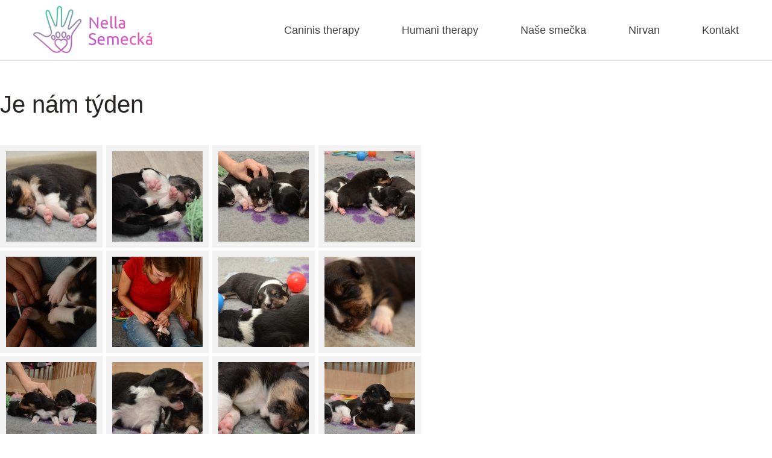

--- FILE ---
content_type: text/html; charset=UTF-8
request_url: https://www.nellasemecka.cz/gallery/je-nam-tyden/
body_size: 7796
content:
<!DOCTYPE HTML PUBLIC "-//W3C//DTD HTML 4.01">
<html>
  <head>
    <meta http-equiv="content-type" content="text/html; charset=utf-8">
    <meta http-equiv="X-UA-Compatible" content="IE=edge">
    <meta name="Description" content="Pomáhám lidem, psům, koním i dalším zvířatům ulevit od bolesti, zlepšit pohyb a podpořit prevenci – zejména u zvířecích sportovců – tak, aby mohli žít plnohodnotný a kvalitní život.  Věřím, že každý klient je jedinečný. Ve své práci propojuji manuální terapie, práci s energiemi a citlivý individuální přístup. Cílem je, aby každý klient – člověk i zvíře – odcházel s úlevou, větším komfortem a skutečným, funkčním zlepšením pohybu.">

    <meta property="og:type"   content="website" /> 
    <meta property="og:image" content="https://www.nellasemecka.cz/wp-content/themes/nellasemecka/images/logo-facebook.png" />

    <meta name="viewport" content="width=device-width">

    <link href='http://fonts.googleapis.com/css?family=Ubuntu:400,300,700,400italic&subset=latin,latin-ext' rel='stylesheet' type='text/css'>
    <link href="https://www.nellasemecka.cz/wp-content/themes/nellasemecka/style.css" rel="stylesheet" type="text/css" />

    <link href='https://www.nellasemecka.cz/wp-content/themes/nellasemecka/scripts/meanmenu/meanmenu.css' rel='stylesheet' type='text/css'>

    <script src="https://www.nellasemecka.cz/wp-content/themes/nellasemecka/scripts/jquery-1-7-2-min.js" type="text/javascript"></script>
    
    <script src="https://www.nellasemecka.cz/wp-content/themes/nellasemecka/scripts/meanmenu/jquery-meanmenu-min.js" type="text/javascript"></script>

    <script src="https://www.nellasemecka.cz/wp-content/themes/nellasemecka/scripts/nella-semecka.js" type="text/javascript"></script>
    
    <meta name='robots' content='max-image-preview:large' />
<link rel='dns-prefetch' href='//s.w.org' />
		<!-- This site uses the Google Analytics by ExactMetrics plugin v7.10.0 - Using Analytics tracking - https://www.exactmetrics.com/ -->
		<!-- Note: ExactMetrics is not currently configured on this site. The site owner needs to authenticate with Google Analytics in the ExactMetrics settings panel. -->
					<!-- No UA code set -->
				<!-- / Google Analytics by ExactMetrics -->
		<script type="text/javascript">
window._wpemojiSettings = {"baseUrl":"https:\/\/s.w.org\/images\/core\/emoji\/13.1.0\/72x72\/","ext":".png","svgUrl":"https:\/\/s.w.org\/images\/core\/emoji\/13.1.0\/svg\/","svgExt":".svg","source":{"concatemoji":"https:\/\/www.nellasemecka.cz\/wp-includes\/js\/wp-emoji-release.min.js?ver=5.9.12"}};
/*! This file is auto-generated */
!function(e,a,t){var n,r,o,i=a.createElement("canvas"),p=i.getContext&&i.getContext("2d");function s(e,t){var a=String.fromCharCode;p.clearRect(0,0,i.width,i.height),p.fillText(a.apply(this,e),0,0);e=i.toDataURL();return p.clearRect(0,0,i.width,i.height),p.fillText(a.apply(this,t),0,0),e===i.toDataURL()}function c(e){var t=a.createElement("script");t.src=e,t.defer=t.type="text/javascript",a.getElementsByTagName("head")[0].appendChild(t)}for(o=Array("flag","emoji"),t.supports={everything:!0,everythingExceptFlag:!0},r=0;r<o.length;r++)t.supports[o[r]]=function(e){if(!p||!p.fillText)return!1;switch(p.textBaseline="top",p.font="600 32px Arial",e){case"flag":return s([127987,65039,8205,9895,65039],[127987,65039,8203,9895,65039])?!1:!s([55356,56826,55356,56819],[55356,56826,8203,55356,56819])&&!s([55356,57332,56128,56423,56128,56418,56128,56421,56128,56430,56128,56423,56128,56447],[55356,57332,8203,56128,56423,8203,56128,56418,8203,56128,56421,8203,56128,56430,8203,56128,56423,8203,56128,56447]);case"emoji":return!s([10084,65039,8205,55357,56613],[10084,65039,8203,55357,56613])}return!1}(o[r]),t.supports.everything=t.supports.everything&&t.supports[o[r]],"flag"!==o[r]&&(t.supports.everythingExceptFlag=t.supports.everythingExceptFlag&&t.supports[o[r]]);t.supports.everythingExceptFlag=t.supports.everythingExceptFlag&&!t.supports.flag,t.DOMReady=!1,t.readyCallback=function(){t.DOMReady=!0},t.supports.everything||(n=function(){t.readyCallback()},a.addEventListener?(a.addEventListener("DOMContentLoaded",n,!1),e.addEventListener("load",n,!1)):(e.attachEvent("onload",n),a.attachEvent("onreadystatechange",function(){"complete"===a.readyState&&t.readyCallback()})),(n=t.source||{}).concatemoji?c(n.concatemoji):n.wpemoji&&n.twemoji&&(c(n.twemoji),c(n.wpemoji)))}(window,document,window._wpemojiSettings);
</script>
<style type="text/css">
img.wp-smiley,
img.emoji {
	display: inline !important;
	border: none !important;
	box-shadow: none !important;
	height: 1em !important;
	width: 1em !important;
	margin: 0 0.07em !important;
	vertical-align: -0.1em !important;
	background: none !important;
	padding: 0 !important;
}
</style>
	<link rel='stylesheet' id='wp-block-library-css'  href='https://www.nellasemecka.cz/wp-includes/css/dist/block-library/style.min.css?ver=5.9.12' type='text/css' media='all' />
<style id='global-styles-inline-css' type='text/css'>
body{--wp--preset--color--black: #000000;--wp--preset--color--cyan-bluish-gray: #abb8c3;--wp--preset--color--white: #ffffff;--wp--preset--color--pale-pink: #f78da7;--wp--preset--color--vivid-red: #cf2e2e;--wp--preset--color--luminous-vivid-orange: #ff6900;--wp--preset--color--luminous-vivid-amber: #fcb900;--wp--preset--color--light-green-cyan: #7bdcb5;--wp--preset--color--vivid-green-cyan: #00d084;--wp--preset--color--pale-cyan-blue: #8ed1fc;--wp--preset--color--vivid-cyan-blue: #0693e3;--wp--preset--color--vivid-purple: #9b51e0;--wp--preset--gradient--vivid-cyan-blue-to-vivid-purple: linear-gradient(135deg,rgba(6,147,227,1) 0%,rgb(155,81,224) 100%);--wp--preset--gradient--light-green-cyan-to-vivid-green-cyan: linear-gradient(135deg,rgb(122,220,180) 0%,rgb(0,208,130) 100%);--wp--preset--gradient--luminous-vivid-amber-to-luminous-vivid-orange: linear-gradient(135deg,rgba(252,185,0,1) 0%,rgba(255,105,0,1) 100%);--wp--preset--gradient--luminous-vivid-orange-to-vivid-red: linear-gradient(135deg,rgba(255,105,0,1) 0%,rgb(207,46,46) 100%);--wp--preset--gradient--very-light-gray-to-cyan-bluish-gray: linear-gradient(135deg,rgb(238,238,238) 0%,rgb(169,184,195) 100%);--wp--preset--gradient--cool-to-warm-spectrum: linear-gradient(135deg,rgb(74,234,220) 0%,rgb(151,120,209) 20%,rgb(207,42,186) 40%,rgb(238,44,130) 60%,rgb(251,105,98) 80%,rgb(254,248,76) 100%);--wp--preset--gradient--blush-light-purple: linear-gradient(135deg,rgb(255,206,236) 0%,rgb(152,150,240) 100%);--wp--preset--gradient--blush-bordeaux: linear-gradient(135deg,rgb(254,205,165) 0%,rgb(254,45,45) 50%,rgb(107,0,62) 100%);--wp--preset--gradient--luminous-dusk: linear-gradient(135deg,rgb(255,203,112) 0%,rgb(199,81,192) 50%,rgb(65,88,208) 100%);--wp--preset--gradient--pale-ocean: linear-gradient(135deg,rgb(255,245,203) 0%,rgb(182,227,212) 50%,rgb(51,167,181) 100%);--wp--preset--gradient--electric-grass: linear-gradient(135deg,rgb(202,248,128) 0%,rgb(113,206,126) 100%);--wp--preset--gradient--midnight: linear-gradient(135deg,rgb(2,3,129) 0%,rgb(40,116,252) 100%);--wp--preset--duotone--dark-grayscale: url('#wp-duotone-dark-grayscale');--wp--preset--duotone--grayscale: url('#wp-duotone-grayscale');--wp--preset--duotone--purple-yellow: url('#wp-duotone-purple-yellow');--wp--preset--duotone--blue-red: url('#wp-duotone-blue-red');--wp--preset--duotone--midnight: url('#wp-duotone-midnight');--wp--preset--duotone--magenta-yellow: url('#wp-duotone-magenta-yellow');--wp--preset--duotone--purple-green: url('#wp-duotone-purple-green');--wp--preset--duotone--blue-orange: url('#wp-duotone-blue-orange');--wp--preset--font-size--small: 13px;--wp--preset--font-size--medium: 20px;--wp--preset--font-size--large: 36px;--wp--preset--font-size--x-large: 42px;}.has-black-color{color: var(--wp--preset--color--black) !important;}.has-cyan-bluish-gray-color{color: var(--wp--preset--color--cyan-bluish-gray) !important;}.has-white-color{color: var(--wp--preset--color--white) !important;}.has-pale-pink-color{color: var(--wp--preset--color--pale-pink) !important;}.has-vivid-red-color{color: var(--wp--preset--color--vivid-red) !important;}.has-luminous-vivid-orange-color{color: var(--wp--preset--color--luminous-vivid-orange) !important;}.has-luminous-vivid-amber-color{color: var(--wp--preset--color--luminous-vivid-amber) !important;}.has-light-green-cyan-color{color: var(--wp--preset--color--light-green-cyan) !important;}.has-vivid-green-cyan-color{color: var(--wp--preset--color--vivid-green-cyan) !important;}.has-pale-cyan-blue-color{color: var(--wp--preset--color--pale-cyan-blue) !important;}.has-vivid-cyan-blue-color{color: var(--wp--preset--color--vivid-cyan-blue) !important;}.has-vivid-purple-color{color: var(--wp--preset--color--vivid-purple) !important;}.has-black-background-color{background-color: var(--wp--preset--color--black) !important;}.has-cyan-bluish-gray-background-color{background-color: var(--wp--preset--color--cyan-bluish-gray) !important;}.has-white-background-color{background-color: var(--wp--preset--color--white) !important;}.has-pale-pink-background-color{background-color: var(--wp--preset--color--pale-pink) !important;}.has-vivid-red-background-color{background-color: var(--wp--preset--color--vivid-red) !important;}.has-luminous-vivid-orange-background-color{background-color: var(--wp--preset--color--luminous-vivid-orange) !important;}.has-luminous-vivid-amber-background-color{background-color: var(--wp--preset--color--luminous-vivid-amber) !important;}.has-light-green-cyan-background-color{background-color: var(--wp--preset--color--light-green-cyan) !important;}.has-vivid-green-cyan-background-color{background-color: var(--wp--preset--color--vivid-green-cyan) !important;}.has-pale-cyan-blue-background-color{background-color: var(--wp--preset--color--pale-cyan-blue) !important;}.has-vivid-cyan-blue-background-color{background-color: var(--wp--preset--color--vivid-cyan-blue) !important;}.has-vivid-purple-background-color{background-color: var(--wp--preset--color--vivid-purple) !important;}.has-black-border-color{border-color: var(--wp--preset--color--black) !important;}.has-cyan-bluish-gray-border-color{border-color: var(--wp--preset--color--cyan-bluish-gray) !important;}.has-white-border-color{border-color: var(--wp--preset--color--white) !important;}.has-pale-pink-border-color{border-color: var(--wp--preset--color--pale-pink) !important;}.has-vivid-red-border-color{border-color: var(--wp--preset--color--vivid-red) !important;}.has-luminous-vivid-orange-border-color{border-color: var(--wp--preset--color--luminous-vivid-orange) !important;}.has-luminous-vivid-amber-border-color{border-color: var(--wp--preset--color--luminous-vivid-amber) !important;}.has-light-green-cyan-border-color{border-color: var(--wp--preset--color--light-green-cyan) !important;}.has-vivid-green-cyan-border-color{border-color: var(--wp--preset--color--vivid-green-cyan) !important;}.has-pale-cyan-blue-border-color{border-color: var(--wp--preset--color--pale-cyan-blue) !important;}.has-vivid-cyan-blue-border-color{border-color: var(--wp--preset--color--vivid-cyan-blue) !important;}.has-vivid-purple-border-color{border-color: var(--wp--preset--color--vivid-purple) !important;}.has-vivid-cyan-blue-to-vivid-purple-gradient-background{background: var(--wp--preset--gradient--vivid-cyan-blue-to-vivid-purple) !important;}.has-light-green-cyan-to-vivid-green-cyan-gradient-background{background: var(--wp--preset--gradient--light-green-cyan-to-vivid-green-cyan) !important;}.has-luminous-vivid-amber-to-luminous-vivid-orange-gradient-background{background: var(--wp--preset--gradient--luminous-vivid-amber-to-luminous-vivid-orange) !important;}.has-luminous-vivid-orange-to-vivid-red-gradient-background{background: var(--wp--preset--gradient--luminous-vivid-orange-to-vivid-red) !important;}.has-very-light-gray-to-cyan-bluish-gray-gradient-background{background: var(--wp--preset--gradient--very-light-gray-to-cyan-bluish-gray) !important;}.has-cool-to-warm-spectrum-gradient-background{background: var(--wp--preset--gradient--cool-to-warm-spectrum) !important;}.has-blush-light-purple-gradient-background{background: var(--wp--preset--gradient--blush-light-purple) !important;}.has-blush-bordeaux-gradient-background{background: var(--wp--preset--gradient--blush-bordeaux) !important;}.has-luminous-dusk-gradient-background{background: var(--wp--preset--gradient--luminous-dusk) !important;}.has-pale-ocean-gradient-background{background: var(--wp--preset--gradient--pale-ocean) !important;}.has-electric-grass-gradient-background{background: var(--wp--preset--gradient--electric-grass) !important;}.has-midnight-gradient-background{background: var(--wp--preset--gradient--midnight) !important;}.has-small-font-size{font-size: var(--wp--preset--font-size--small) !important;}.has-medium-font-size{font-size: var(--wp--preset--font-size--medium) !important;}.has-large-font-size{font-size: var(--wp--preset--font-size--large) !important;}.has-x-large-font-size{font-size: var(--wp--preset--font-size--x-large) !important;}
</style>
<link rel='stylesheet' id='wp-pagenavi-css'  href='https://www.nellasemecka.cz/wp-content/plugins/wp-pagenavi/pagenavi-css.css?ver=2.70' type='text/css' media='all' />
<link rel='stylesheet' id='fancybox-css'  href='https://www.nellasemecka.cz/wp-content/plugins/easy-fancybox/css/jquery.fancybox.min.css?ver=1.3.24' type='text/css' media='screen' />
<script type='text/javascript' src='https://www.nellasemecka.cz/wp-includes/js/jquery/jquery.min.js?ver=3.6.0' id='jquery-core-js'></script>
<script type='text/javascript' src='https://www.nellasemecka.cz/wp-includes/js/jquery/jquery-migrate.min.js?ver=3.3.2' id='jquery-migrate-js'></script>
<link rel="https://api.w.org/" href="https://www.nellasemecka.cz/wp-json/" /><link rel="EditURI" type="application/rsd+xml" title="RSD" href="https://www.nellasemecka.cz/xmlrpc.php?rsd" />
<link rel="wlwmanifest" type="application/wlwmanifest+xml" href="https://www.nellasemecka.cz/wp-includes/wlwmanifest.xml" /> 
<meta name="generator" content="WordPress 5.9.12" />
<link rel="canonical" href="https://www.nellasemecka.cz/gallery/je-nam-tyden/" />
<link rel='shortlink' href='https://www.nellasemecka.cz/?p=638' />
<link rel="alternate" type="application/json+oembed" href="https://www.nellasemecka.cz/wp-json/oembed/1.0/embed?url=https%3A%2F%2Fwww.nellasemecka.cz%2Fgallery%2Fje-nam-tyden%2F" />
<link rel="alternate" type="text/xml+oembed" href="https://www.nellasemecka.cz/wp-json/oembed/1.0/embed?url=https%3A%2F%2Fwww.nellasemecka.cz%2Fgallery%2Fje-nam-tyden%2F&#038;format=xml" />
    
    <link href="https://www.nellasemecka.cz/wp-content/themes/nellasemecka/images/favicon.ico" type="image/x-icon" rel="shortcut icon"/> 
    <link href="https://www.nellasemecka.cz/wp-content/themes/nellasemecka/images/favicon.ico" type="image/x-icon" rel="icon">
    
    <title>Nella Semecká &raquo; Je nám týden</title>
  </head>
  <body>
<!-- Header -->
    <div id="header">
      <div class="menu-mobile"></div>
      <div class="row">
        <div class="span3">
          <a href="https://www.nellasemecka.cz" id="logo"><img src="https://www.nellasemecka.cz/wp-content/themes/nellasemecka/images/header-logo.png" alt="Nella Semecká"></a>
        </div>
        <div class="span9 right">
          <div id="menu-wrapper">
                          <div class="menu-hlavni-menu-container"><ul id="menu-hlavni-menu" class="menu"><li id="menu-item-16" class="menu-item menu-item-type-post_type menu-item-object-page menu-item-has-children menu-item-16"><a href="https://www.nellasemecka.cz/caninis-physiotherapy/">Caninis therapy</a>
<ul class="sub-menu">
	<li id="menu-item-129" class="menu-item menu-item-type-post_type menu-item-object-page menu-item-129"><a href="https://www.nellasemecka.cz/caninis-physiotherapy/bowenova-technika/">Bowenova technika</a></li>
	<li id="menu-item-844" class="menu-item menu-item-type-post_type menu-item-object-page menu-item-844"><a href="https://www.nellasemecka.cz/akupunktura/">Akupunktura</a></li>
	<li id="menu-item-132" class="menu-item menu-item-type-post_type menu-item-object-page menu-item-132"><a href="https://www.nellasemecka.cz/caninis-physiotherapy/dornova-metoda/">Dornova metoda</a></li>
	<li id="menu-item-136" class="menu-item menu-item-type-post_type menu-item-object-page menu-item-136"><a href="https://www.nellasemecka.cz/caninis-physiotherapy/trigger-points/">Trigger points</a></li>
	<li id="menu-item-133" class="menu-item menu-item-type-post_type menu-item-object-page menu-item-133"><a href="https://www.nellasemecka.cz/caninis-physiotherapy/kineziotaping/">Kineziotaping</a></li>
	<li id="menu-item-131" class="menu-item menu-item-type-post_type menu-item-object-page menu-item-131"><a href="https://www.nellasemecka.cz/caninis-physiotherapy/cviceni-na-balancnich-pomuckach/">Cvičení na balančních pomůckách</a></li>
	<li id="menu-item-135" class="menu-item menu-item-type-post_type menu-item-object-page menu-item-135"><a href="https://www.nellasemecka.cz/caninis-physiotherapy/reiki/">Reiki</a></li>
	<li id="menu-item-226" class="menu-item menu-item-type-post_type menu-item-object-page menu-item-226"><a href="https://www.nellasemecka.cz/caninis-physiotherapy/vzdelani-a-kvalifikace/">Vzdělání a kvalifikace</a></li>
</ul>
</li>
<li id="menu-item-15" class="menu-item menu-item-type-post_type menu-item-object-page menu-item-has-children menu-item-15"><a href="https://www.nellasemecka.cz/humani-physiotherapy/">Humani therapy</a>
<ul class="sub-menu">
	<li id="menu-item-137" class="menu-item menu-item-type-post_type menu-item-object-page menu-item-137"><a href="https://www.nellasemecka.cz/humani-physiotherapy/bowenova-technika/">Bowenova technika</a></li>
	<li id="menu-item-848" class="menu-item menu-item-type-post_type menu-item-object-page menu-item-848"><a href="https://www.nellasemecka.cz/akupunktura/">Akupunktura</a></li>
	<li id="menu-item-849" class="menu-item menu-item-type-post_type menu-item-object-page menu-item-849"><a href="https://www.nellasemecka.cz/moxovani/">Moxování</a></li>
	<li id="menu-item-45" class="menu-item menu-item-type-post_type menu-item-object-page menu-item-45"><a href="https://www.nellasemecka.cz/humani-physiotherapy/dornova-metoda/">Dornova metoda</a></li>
	<li id="menu-item-143" class="menu-item menu-item-type-post_type menu-item-object-page menu-item-143"><a href="https://www.nellasemecka.cz/humani-physiotherapy/trigger-points/">Trigger points</a></li>
	<li id="menu-item-140" class="menu-item menu-item-type-post_type menu-item-object-page menu-item-140"><a href="https://www.nellasemecka.cz/humani-physiotherapy/kineziotaping/">Kineziotaping</a></li>
	<li id="menu-item-142" class="menu-item menu-item-type-post_type menu-item-object-page menu-item-142"><a href="https://www.nellasemecka.cz/humani-physiotherapy/reiki/">Reiki</a></li>
	<li id="menu-item-219" class="menu-item menu-item-type-post_type menu-item-object-page menu-item-219"><a href="https://www.nellasemecka.cz/humani-physiotherapy/vzdelani-a-kvalifikace/">Vzdělání a kvalifikace</a></li>
</ul>
</li>
<li id="menu-item-14" class="menu-item menu-item-type-post_type menu-item-object-page menu-item-has-children menu-item-14"><a href="https://www.nellasemecka.cz/agility-dream-team/">Naše smečka</a>
<ul class="sub-menu">
	<li id="menu-item-126" class="menu-item menu-item-type-post_type menu-item-object-page menu-item-126"><a href="https://www.nellasemecka.cz/agility-dream-team/maggie/">A3Ch MaGGie</a></li>
	<li id="menu-item-125" class="menu-item menu-item-type-post_type menu-item-object-page menu-item-has-children menu-item-125"><a href="https://www.nellasemecka.cz/agility-dream-team/karamelka/">Karamelka</a>
	<ul class="sub-menu">
		<li id="menu-item-853" class="menu-item menu-item-type-post_type menu-item-object-page menu-item-853"><a href="https://www.nellasemecka.cz/agility-dream-team/vrh-d-bohemia-grant/">Vrh D Bohemia GrAnt</a></li>
		<li id="menu-item-854" class="menu-item menu-item-type-post_type menu-item-object-page menu-item-854"><a href="https://www.nellasemecka.cz/agility-dream-team/vrh-d-bohemia-grant/fotky-stenatek/">Fotky štěňátek</a></li>
	</ul>
</li>
	<li id="menu-item-741" class="menu-item menu-item-type-post_type menu-item-object-page menu-item-741"><a href="https://www.nellasemecka.cz/agility-dream-team/vrh-d-bohemia-grant/drive-together/">Drive Together</a></li>
	<li id="menu-item-739" class="menu-item menu-item-type-post_type menu-item-object-page menu-item-739"><a href="https://www.nellasemecka.cz/nirvan/">Nirvan</a></li>
	<li id="menu-item-124" class="menu-item menu-item-type-post_type menu-item-object-page menu-item-124"><a href="https://www.nellasemecka.cz/agility-dream-team/bordik/">Bordík</a></li>
	<li id="menu-item-145" class="menu-item menu-item-type-post_type menu-item-object-page menu-item-145"><a href="https://www.nellasemecka.cz/agility-dream-team/fotogalerie/">Fotogalerie</a></li>
	<li id="menu-item-128" class="menu-item menu-item-type-post_type menu-item-object-page menu-item-128"><a href="https://www.nellasemecka.cz/agility-dream-team/videogalerie/">Videogalerie</a></li>
</ul>
</li>
<li id="menu-item-737" class="menu-item menu-item-type-post_type menu-item-object-page menu-item-737"><a href="https://www.nellasemecka.cz/nirvan/">Nirvan</a></li>
<li id="menu-item-13" class="menu-item menu-item-type-post_type menu-item-object-page menu-item-13"><a href="https://www.nellasemecka.cz/kontakt/">Kontakt</a></li>
</ul></div>                      </div>
        </div>
      </div>
    </div>
<!-- Header end --><div class="wrap gllr_wrap entry">
	<div id="primary" class="content-area">
		<div id="container" class="site-content site-main">
			<div id="content" class="hentry entry">
				                <header class="entry-header  ">
                    <h1 class="home_page_title entry-title">Je nám týden</h1>
                </header>
				<div class="gallery_box_single entry-content">
                    <div class="gllr_page_content">
												<div class="gallery gllr_grid" data-gllr-columns="4" data-gllr-border-width="10">
																		<div class="gllr_image_row">
																			<div class="gllr_image_block">
											<p style="width:170px;height:170px;">
																										<a data-fancybox="gallery_fancybox_638" href="https://www.nellasemecka.cz/wp-content/uploads/2016/10/DSC_9279-1024x678.jpg" title="" >
															<img width="150"height="150" style="width:150px;height:150px;border-width: 10px; border-color:#f1f1f1;border: 10px solid #f1f1f1" alt="" title="" src="https://www.nellasemecka.cz/wp-content/uploads/2016/10/DSC_9279-150x150.jpg" rel="https://www.nellasemecka.cz/wp-content/uploads/2016/10/DSC_9279.jpg" />
														</a>
																								</p>
																					</div><!-- .gllr_image_block -->
																			<div class="gllr_image_block">
											<p style="width:170px;height:170px;">
																										<a data-fancybox="gallery_fancybox_638" href="https://www.nellasemecka.cz/wp-content/uploads/2016/10/DSC_9243-1024x678.jpg" title="" >
															<img width="150"height="150" style="width:150px;height:150px;border-width: 10px; border-color:#f1f1f1;border: 10px solid #f1f1f1" alt="" title="" src="https://www.nellasemecka.cz/wp-content/uploads/2016/10/DSC_9243-150x150.jpg" rel="https://www.nellasemecka.cz/wp-content/uploads/2016/10/DSC_9243.jpg" />
														</a>
																								</p>
																					</div><!-- .gllr_image_block -->
																			<div class="gllr_image_block">
											<p style="width:170px;height:170px;">
																										<a data-fancybox="gallery_fancybox_638" href="https://www.nellasemecka.cz/wp-content/uploads/2016/10/DSC_9316-1024x678.jpg" title="" >
															<img width="150"height="150" style="width:150px;height:150px;border-width: 10px; border-color:#f1f1f1;border: 10px solid #f1f1f1" alt="" title="" src="https://www.nellasemecka.cz/wp-content/uploads/2016/10/DSC_9316-150x150.jpg" rel="https://www.nellasemecka.cz/wp-content/uploads/2016/10/DSC_9316.jpg" />
														</a>
																								</p>
																					</div><!-- .gllr_image_block -->
																			<div class="gllr_image_block">
											<p style="width:170px;height:170px;">
																										<a data-fancybox="gallery_fancybox_638" href="https://www.nellasemecka.cz/wp-content/uploads/2016/10/DSC_9328-1024x678.jpg" title="" >
															<img width="150"height="150" style="width:150px;height:150px;border-width: 10px; border-color:#f1f1f1;border: 10px solid #f1f1f1" alt="" title="" src="https://www.nellasemecka.cz/wp-content/uploads/2016/10/DSC_9328-150x150.jpg" rel="https://www.nellasemecka.cz/wp-content/uploads/2016/10/DSC_9328.jpg" />
														</a>
																								</p>
																					</div><!-- .gllr_image_block -->
																				<div class="clear"></div>
										</div><!-- .gllr_image_row -->
																			<div class="gllr_image_row">
																			<div class="gllr_image_block">
											<p style="width:170px;height:170px;">
																										<a data-fancybox="gallery_fancybox_638" href="https://www.nellasemecka.cz/wp-content/uploads/2016/10/DSC_9347-678x1024.jpg" title="" >
															<img width="150"height="150" style="width:150px;height:150px;border-width: 10px; border-color:#f1f1f1;border: 10px solid #f1f1f1" alt="" title="" src="https://www.nellasemecka.cz/wp-content/uploads/2016/10/DSC_9347-150x150.jpg" rel="https://www.nellasemecka.cz/wp-content/uploads/2016/10/DSC_9347.jpg" />
														</a>
																								</p>
																					</div><!-- .gllr_image_block -->
																			<div class="gllr_image_block">
											<p style="width:170px;height:170px;">
																										<a data-fancybox="gallery_fancybox_638" href="https://www.nellasemecka.cz/wp-content/uploads/2016/10/DSC_9345-678x1024.jpg" title="" >
															<img width="150"height="150" style="width:150px;height:150px;border-width: 10px; border-color:#f1f1f1;border: 10px solid #f1f1f1" alt="" title="" src="https://www.nellasemecka.cz/wp-content/uploads/2016/10/DSC_9345-150x150.jpg" rel="https://www.nellasemecka.cz/wp-content/uploads/2016/10/DSC_9345.jpg" />
														</a>
																								</p>
																					</div><!-- .gllr_image_block -->
																			<div class="gllr_image_block">
											<p style="width:170px;height:170px;">
																										<a data-fancybox="gallery_fancybox_638" href="https://www.nellasemecka.cz/wp-content/uploads/2016/10/DSC_9249-1024x678.jpg" title="" >
															<img width="150"height="150" style="width:150px;height:150px;border-width: 10px; border-color:#f1f1f1;border: 10px solid #f1f1f1" alt="" title="" src="https://www.nellasemecka.cz/wp-content/uploads/2016/10/DSC_9249-150x150.jpg" rel="https://www.nellasemecka.cz/wp-content/uploads/2016/10/DSC_9249.jpg" />
														</a>
																								</p>
																					</div><!-- .gllr_image_block -->
																			<div class="gllr_image_block">
											<p style="width:170px;height:170px;">
																										<a data-fancybox="gallery_fancybox_638" href="https://www.nellasemecka.cz/wp-content/uploads/2016/10/DSC_9229-1024x678.jpg" title="" >
															<img width="150"height="150" style="width:150px;height:150px;border-width: 10px; border-color:#f1f1f1;border: 10px solid #f1f1f1" alt="" title="" src="https://www.nellasemecka.cz/wp-content/uploads/2016/10/DSC_9229-150x150.jpg" rel="https://www.nellasemecka.cz/wp-content/uploads/2016/10/DSC_9229.jpg" />
														</a>
																								</p>
																					</div><!-- .gllr_image_block -->
																				<div class="clear"></div>
										</div><!-- .gllr_image_row -->
																			<div class="gllr_image_row">
																			<div class="gllr_image_block">
											<p style="width:170px;height:170px;">
																										<a data-fancybox="gallery_fancybox_638" href="https://www.nellasemecka.cz/wp-content/uploads/2016/10/DSC_9308-1024x678.jpg" title="" >
															<img width="150"height="150" style="width:150px;height:150px;border-width: 10px; border-color:#f1f1f1;border: 10px solid #f1f1f1" alt="" title="" src="https://www.nellasemecka.cz/wp-content/uploads/2016/10/DSC_9308-150x150.jpg" rel="https://www.nellasemecka.cz/wp-content/uploads/2016/10/DSC_9308.jpg" />
														</a>
																								</p>
																					</div><!-- .gllr_image_block -->
																			<div class="gllr_image_block">
											<p style="width:170px;height:170px;">
																										<a data-fancybox="gallery_fancybox_638" href="https://www.nellasemecka.cz/wp-content/uploads/2016/10/DSC_9305-1024x678.jpg" title="" >
															<img width="150"height="150" style="width:150px;height:150px;border-width: 10px; border-color:#f1f1f1;border: 10px solid #f1f1f1" alt="" title="" src="https://www.nellasemecka.cz/wp-content/uploads/2016/10/DSC_9305-150x150.jpg" rel="https://www.nellasemecka.cz/wp-content/uploads/2016/10/DSC_9305.jpg" />
														</a>
																								</p>
																					</div><!-- .gllr_image_block -->
																			<div class="gllr_image_block">
											<p style="width:170px;height:170px;">
																										<a data-fancybox="gallery_fancybox_638" href="https://www.nellasemecka.cz/wp-content/uploads/2016/10/DSC_9285-1024x678.jpg" title="" >
															<img width="150"height="150" style="width:150px;height:150px;border-width: 10px; border-color:#f1f1f1;border: 10px solid #f1f1f1" alt="" title="" src="https://www.nellasemecka.cz/wp-content/uploads/2016/10/DSC_9285-150x150.jpg" rel="https://www.nellasemecka.cz/wp-content/uploads/2016/10/DSC_9285.jpg" />
														</a>
																								</p>
																					</div><!-- .gllr_image_block -->
																			<div class="gllr_image_block">
											<p style="width:170px;height:170px;">
																										<a data-fancybox="gallery_fancybox_638" href="https://www.nellasemecka.cz/wp-content/uploads/2016/10/DSC_9302-1024x678.jpg" title="" >
															<img width="150"height="150" style="width:150px;height:150px;border-width: 10px; border-color:#f1f1f1;border: 10px solid #f1f1f1" alt="" title="" src="https://www.nellasemecka.cz/wp-content/uploads/2016/10/DSC_9302-150x150.jpg" rel="https://www.nellasemecka.cz/wp-content/uploads/2016/10/DSC_9302.jpg" />
														</a>
																								</p>
																					</div><!-- .gllr_image_block -->
																				<div class="clear"></div>
										</div><!-- .gllr_image_row -->
																			<div class="gllr_image_row">
																			<div class="gllr_image_block">
											<p style="width:170px;height:170px;">
																										<a data-fancybox="gallery_fancybox_638" href="https://www.nellasemecka.cz/wp-content/uploads/2016/10/DSC_9226-1024x678.jpg" title="" >
															<img width="150"height="150" style="width:150px;height:150px;border-width: 10px; border-color:#f1f1f1;border: 10px solid #f1f1f1" alt="" title="" src="https://www.nellasemecka.cz/wp-content/uploads/2016/10/DSC_9226-150x150.jpg" rel="https://www.nellasemecka.cz/wp-content/uploads/2016/10/DSC_9226.jpg" />
														</a>
																								</p>
																					</div><!-- .gllr_image_block -->
																			<div class="gllr_image_block">
											<p style="width:170px;height:170px;">
																										<a data-fancybox="gallery_fancybox_638" href="https://www.nellasemecka.cz/wp-content/uploads/2016/10/DSC_9234-1024x678.jpg" title="" >
															<img width="150"height="150" style="width:150px;height:150px;border-width: 10px; border-color:#f1f1f1;border: 10px solid #f1f1f1" alt="" title="" src="https://www.nellasemecka.cz/wp-content/uploads/2016/10/DSC_9234-150x150.jpg" rel="https://www.nellasemecka.cz/wp-content/uploads/2016/10/DSC_9234.jpg" />
														</a>
																								</p>
																					</div><!-- .gllr_image_block -->
																		</div><!-- .gllr_image_row -->
															</div><!-- .gallery.clearfix -->
										    </div><!-- .gllr_page_content -->
				</div><!-- .gallery_box_single -->
							<div class="gllr_clear"></div>
			</div><!-- .hentry -->
					</div><!-- #container -->
	</div><!-- .content-area -->
	</div><!-- .wrap -->
<!-- Footer -->
    <div id="footer">
      <div class="row footer-top">
        <div class="span3 footer-caninis">
          <h3>Caninis physiotherapy</h3>
          <div class="menu-menu-caninis-container"><ul id="menu-menu-caninis" class="menu"><li id="menu-item-84" class="menu-item menu-item-type-post_type menu-item-object-page menu-item-84"><a href="https://www.nellasemecka.cz/caninis-physiotherapy/">Úvod</a></li>
<li id="menu-item-80" class="menu-item menu-item-type-post_type menu-item-object-page menu-item-80"><a href="https://www.nellasemecka.cz/caninis-physiotherapy/bowenova-technika/">Bowenova technika</a></li>
<li id="menu-item-843" class="menu-item menu-item-type-post_type menu-item-object-page menu-item-843"><a href="https://www.nellasemecka.cz/akupunktura/">Akupunktura</a></li>
<li id="menu-item-81" class="menu-item menu-item-type-post_type menu-item-object-page menu-item-81"><a href="https://www.nellasemecka.cz/caninis-physiotherapy/dornova-metoda/">Dornova metoda</a></li>
<li id="menu-item-83" class="menu-item menu-item-type-post_type menu-item-object-page menu-item-83"><a href="https://www.nellasemecka.cz/caninis-physiotherapy/trigger-points/">Trigger points</a></li>
<li id="menu-item-95" class="menu-item menu-item-type-post_type menu-item-object-page menu-item-95"><a href="https://www.nellasemecka.cz/caninis-physiotherapy/kineziotaping/">Kineziotaping</a></li>
<li id="menu-item-94" class="menu-item menu-item-type-post_type menu-item-object-page menu-item-94"><a href="https://www.nellasemecka.cz/caninis-physiotherapy/cviceni-na-balancnich-pomuckach/">Cvičení na balančních pomůckách</a></li>
<li id="menu-item-96" class="menu-item menu-item-type-post_type menu-item-object-page menu-item-96"><a href="https://www.nellasemecka.cz/caninis-physiotherapy/reiki/">Reiki</a></li>
<li id="menu-item-225" class="menu-item menu-item-type-post_type menu-item-object-page menu-item-225"><a href="https://www.nellasemecka.cz/caninis-physiotherapy/vzdelani-a-kvalifikace/">Vzdělání a kvalifikace</a></li>
</ul></div>        </div>
        <div class="span3 footer-humani">
          <h3>Humani physiotherapy</h3>
          <div class="menu-menu-humani-container"><ul id="menu-menu-humani" class="menu"><li id="menu-item-33" class="menu-item menu-item-type-post_type menu-item-object-page menu-item-33"><a href="https://www.nellasemecka.cz/humani-physiotherapy/">Úvod</a></li>
<li id="menu-item-60" class="menu-item menu-item-type-post_type menu-item-object-page menu-item-60"><a href="https://www.nellasemecka.cz/humani-physiotherapy/bowenova-technika/">Bowenova technika</a></li>
<li id="menu-item-846" class="menu-item menu-item-type-post_type menu-item-object-page menu-item-846"><a href="https://www.nellasemecka.cz/akupunktura/">Akupunktura</a></li>
<li id="menu-item-847" class="menu-item menu-item-type-post_type menu-item-object-page menu-item-847"><a href="https://www.nellasemecka.cz/moxovani/">Moxování</a></li>
<li id="menu-item-32" class="menu-item menu-item-type-post_type menu-item-object-page menu-item-32"><a href="https://www.nellasemecka.cz/humani-physiotherapy/dornova-metoda/">Dornova metoda</a></li>
<li id="menu-item-59" class="menu-item menu-item-type-post_type menu-item-object-page menu-item-59"><a href="https://www.nellasemecka.cz/humani-physiotherapy/trigger-points/">Trigger points</a></li>
<li id="menu-item-58" class="menu-item menu-item-type-post_type menu-item-object-page menu-item-58"><a href="https://www.nellasemecka.cz/humani-physiotherapy/kineziotaping/">Kineziotaping</a></li>
<li id="menu-item-57" class="menu-item menu-item-type-post_type menu-item-object-page menu-item-57"><a href="https://www.nellasemecka.cz/humani-physiotherapy/reiki/">Reiki</a></li>
<li id="menu-item-220" class="menu-item menu-item-type-post_type menu-item-object-page menu-item-220"><a href="https://www.nellasemecka.cz/humani-physiotherapy/vzdelani-a-kvalifikace/">Vzdělání a kvalifikace</a></li>
</ul></div>        </div>
        <div class="span3 footer-agility">
          <h3>Agility dream team</h3>
          <div class="menu-nase-smecka-container"><ul id="menu-nase-smecka" class="menu"><li id="menu-item-107" class="menu-item menu-item-type-post_type menu-item-object-page menu-item-107"><a href="https://www.nellasemecka.cz/agility-dream-team/">Úvod</a></li>
<li id="menu-item-108" class="menu-item menu-item-type-post_type menu-item-object-page menu-item-108"><a href="https://www.nellasemecka.cz/agility-dream-team/maggie/">A3Ch MaGGie</a></li>
<li id="menu-item-115" class="menu-item menu-item-type-post_type menu-item-object-page menu-item-has-children menu-item-115"><a href="https://www.nellasemecka.cz/agility-dream-team/karamelka/">Karamelka</a>
<ul class="sub-menu">
	<li id="menu-item-631" class="menu-item menu-item-type-post_type menu-item-object-page menu-item-has-children menu-item-631"><a href="https://www.nellasemecka.cz/agility-dream-team/vrh-d-bohemia-grant/">Vrh D Bohemia GrAnt</a>
	<ul class="sub-menu">
		<li id="menu-item-678" class="menu-item menu-item-type-post_type menu-item-object-page menu-item-678"><a href="https://www.nellasemecka.cz/agility-dream-team/vrh-d-bohemia-grant/drumnbass/">Drum´n´Bass</a></li>
		<li id="menu-item-655" class="menu-item menu-item-type-post_type menu-item-object-page menu-item-655"><a href="https://www.nellasemecka.cz/agility-dream-team/vrh-d-bohemia-grant/fotky-stenatek/">Fotky štěňátek</a></li>
		<li id="menu-item-679" class="menu-item menu-item-type-post_type menu-item-object-page menu-item-679"><a href="https://www.nellasemecka.cz/agility-dream-team/vrh-d-bohemia-grant/drive-together/">Drive Together</a></li>
		<li id="menu-item-677" class="menu-item menu-item-type-post_type menu-item-object-page menu-item-677"><a href="https://www.nellasemecka.cz/agility-dream-team/vrh-d-bohemia-grant/dreamcatcher/">Dreamcatcher</a></li>
		<li id="menu-item-676" class="menu-item menu-item-type-post_type menu-item-object-page menu-item-676"><a href="https://www.nellasemecka.cz/agility-dream-team/vrh-d-bohemia-grant/dark-explosive/">Dark Explosive</a></li>
	</ul>
</li>
</ul>
</li>
<li id="menu-item-114" class="menu-item menu-item-type-post_type menu-item-object-page menu-item-114"><a href="https://www.nellasemecka.cz/agility-dream-team/bordik/">Bordík</a></li>
<li id="menu-item-146" class="menu-item menu-item-type-post_type menu-item-object-page menu-item-146"><a href="https://www.nellasemecka.cz/agility-dream-team/fotogalerie/">Fotogalerie</a></li>
<li id="menu-item-118" class="menu-item menu-item-type-post_type menu-item-object-page menu-item-118"><a href="https://www.nellasemecka.cz/agility-dream-team/videogalerie/">Videogalerie</a></li>
<li id="menu-item-715" class="menu-item menu-item-type-post_type menu-item-object-page menu-item-715"><a href="https://www.nellasemecka.cz/agility-dream-team/vrh-d-bohemia-grant/drive-together/">Drive</a></li>
<li id="menu-item-736" class="menu-item menu-item-type-post_type menu-item-object-page menu-item-736"><a href="https://www.nellasemecka.cz/nirvan/">Nirvan</a></li>
<li id="menu-item-747" class="menu-item menu-item-type-post_type menu-item-object-page menu-item-747"><a href="https://www.nellasemecka.cz/agility-dream-team/vrh-d-bohemia-grant/fotky-stenatek/">Fotky štěňátek</a></li>
</ul></div>        </div>
        <div class="span3 footer-contact">
          <h3>Nella Semecká</h3>
                      			<div class="textwidget"><p>Terapie probíhají na Praze 10 nebo po domluvě kdekoliv jinde. Od pondělí do neděle dle potřeby klientů.</p>
<p><a href="mailto:NellaP@seznam.cz">NellaP@seznam.cz</a></p>
<p>+420 731 752 729</p>
</div>
		                  </div>
      </div>
      <div class="row copyright center">
        <p>© 2015 Všechna práva vyhrazena. Created by <a href="https://www.behance.net/kusnirik" target="_blank">Peter</a> & <a href="http://www.petrpojer.cz/" target="_blank">Petr</a></p>
      </div>
    </div>
<!-- Footer end -->
    
    <script>
      (function(i,s,o,g,r,a,m){i['GoogleAnalyticsObject']=r;i[r]=i[r]||function(){
      (i[r].q=i[r].q||[]).push(arguments)},i[r].l=1*new Date();a=s.createElement(o),
      m=s.getElementsByTagName(o)[0];a.async=1;a.src=g;m.parentNode.insertBefore(a,m)
      })(window,document,'script','//www.google-analytics.com/analytics.js','ga');
    
      ga('create', 'UA-59254202-1', 'auto');
      ga('send', 'pageview');
    
    </script>
    
    <link rel='stylesheet' id='dashicons-css'  href='https://www.nellasemecka.cz/wp-includes/css/dashicons.min.css?ver=5.9.12' type='text/css' media='all' />
<link rel='stylesheet' id='gllr_stylesheet-css'  href='https://www.nellasemecka.cz/wp-content/plugins/gallery-plugin/css/frontend_style.css?ver=5.9.12' type='text/css' media='all' />
<link rel='stylesheet' id='gllr_fancybox_stylesheet-css'  href='https://www.nellasemecka.cz/wp-content/plugins/gallery-plugin/fancybox/jquery.fancybox.min.css?ver=5.9.12' type='text/css' media='all' />
<script type='text/javascript' src='https://www.nellasemecka.cz/wp-content/plugins/easy-fancybox/js/jquery.fancybox.min.js?ver=1.3.24' id='jquery-fancybox-js'></script>
<script type='text/javascript' id='jquery-fancybox-js-after'>
var fb_timeout, fb_opts={'overlayShow':true,'hideOnOverlayClick':true,'showCloseButton':true,'margin':20,'centerOnScroll':false,'enableEscapeButton':true,'autoScale':true };
if(typeof easy_fancybox_handler==='undefined'){
var easy_fancybox_handler=function(){
jQuery('.nofancybox,a.wp-block-file__button,a.pin-it-button,a[href*="pinterest.com/pin/create"],a[href*="facebook.com/share"],a[href*="twitter.com/share"]').addClass('nolightbox');
/* IMG */
var fb_IMG_select='a[href*=".jpg"]:not(.nolightbox,li.nolightbox>a),area[href*=".jpg"]:not(.nolightbox),a[href*=".jpeg"]:not(.nolightbox,li.nolightbox>a),area[href*=".jpeg"]:not(.nolightbox),a[href*=".png"]:not(.nolightbox,li.nolightbox>a),area[href*=".png"]:not(.nolightbox),a[href*=".webp"]:not(.nolightbox,li.nolightbox>a),area[href*=".webp"]:not(.nolightbox)';
jQuery(fb_IMG_select).addClass('fancybox image');
var fb_IMG_sections=jQuery('.gallery,.wp-block-gallery,.tiled-gallery,.wp-block-jetpack-tiled-gallery');
fb_IMG_sections.each(function(){jQuery(this).find(fb_IMG_select).attr('rel','gallery-'+fb_IMG_sections.index(this));});
jQuery('a.fancybox,area.fancybox,li.fancybox a').each(function(){jQuery(this).fancybox(jQuery.extend({},fb_opts,{'transitionIn':'elastic','easingIn':'easeOutBack','transitionOut':'elastic','easingOut':'easeInBack','opacity':false,'hideOnContentClick':false,'titleShow':true,'titlePosition':'over','titleFromAlt':true,'showNavArrows':true,'enableKeyboardNav':true,'cyclic':false}))});};
jQuery('a.fancybox-close').on('click',function(e){e.preventDefault();jQuery.fancybox.close()});
};
var easy_fancybox_auto=function(){setTimeout(function(){jQuery('#fancybox-auto').trigger('click')},1000);};
jQuery(easy_fancybox_handler);jQuery(document).on('post-load',easy_fancybox_handler);
jQuery(easy_fancybox_auto);
</script>
<script type='text/javascript' src='https://www.nellasemecka.cz/wp-content/plugins/easy-fancybox/js/jquery.easing.min.js?ver=1.4.1' id='jquery-easing-js'></script>
<script type='text/javascript' src='https://www.nellasemecka.cz/wp-content/plugins/easy-fancybox/js/jquery.mousewheel.min.js?ver=3.1.13' id='jquery-mousewheel-js'></script>
<script type='text/javascript' id='gllr_enable_lightbox_ios-js-after'>
            ( function( $ ){
                $( document ).ready( function() {
                    $( '#fancybox-overlay' ).css( {
                        'width' : $( document ).width()
                    } );
                } );
            } )( jQuery );
            
</script>
<script type='text/javascript' src='https://www.nellasemecka.cz/wp-content/plugins/gallery-plugin/js/frontend_script.js?ver=5.9.12' id='gllr_js-js'></script>
<script type='text/javascript' src='https://www.nellasemecka.cz/wp-content/plugins/gallery-plugin/fancybox/jquery.fancybox.min.js?ver=1' id='bws_fancybox-js'></script>
<script type='text/javascript' id='gllr_fancy_init-js-after'>
            var gllr_onload = window.onload;
            function gllr_fancy_init() {
                var options = {
                    loop    : true,
                    arrows  : false,
                    infobar : true,
                    caption : function( instance, current ) {
                        current.full_src = jQuery( this ).find( 'img' ).attr( 'rel' );
                        var title = jQuery( this ).attr( 'title' ).replace(/</g, "&lt;");
                        return title ? '<div>' + title + '</div>' : '';
                    },
                    buttons : ['close']
                };
            
                    jQuery( "a[data-fancybox=gallery_fancybox_638]" ).fancybox( options );
                    
            }
            if ( typeof gllr_onload === 'function' ) {
                window.onload = function() {
                    gllr_onload();
                    gllr_fancy_init();
                }
			} else {
                window.onload = gllr_fancy_init;
            }
            
</script>
  </body>
</html>

--- FILE ---
content_type: text/css
request_url: https://www.nellasemecka.cz/wp-content/themes/nellasemecka/style.css
body_size: 3332
content:
/*
Theme Name: nellasemecka.cz
Description: nellasemecka.cz
Version: 1.0
*/

/*
 * Reset
 * inspired normalize.css
 */
html      {font-family: Arial; font-size: 100%; -webkit-text-size-adjust: 100%; -ms-text-size-adjust: 100%;}
article, aside, details, figcaption, figure, footer, header, hgroup, nav, section 
          {display: block;}
a:hover, a:active 
          {outline: 0;}
img       {max-width: 100%; border: 0;}
button, input, select, textarea
          {margin: 0; font-family: 'Ubuntu', sans-serif; font-size: 100%; vertical-align: middle; box-sizing: border-box; -moz-box-sizing: border-box;}
button, input[type="button"], input[type="reset"], input[type="submit"]                                                                                        
          {cursor: pointer;}
          
*:focus   {outline: 0;}
/*
 * 12 columns simple grid
 */
/*#_Inicialization#*/
.row { width: 1170px; margin: 0 auto; position: relative; }
.row .row { width: auto; }

.row:before,.row:after 
                  {content: ""; display: table;}
.row:after        {clear: both;}
.center           {text-align: center;} /* Odstraneno  margin-left: 0px!important; */
.row              {zoom: 1;}
.row_down         {padding: 20px 0px 20px 0px; color: #AFAFAF; text-align: center; font-size: 24px; font-family: 'Dosis', sans-serif;}
.row_down .span4  {padding: 0px 0px 0px 5px;}
.row_down .span8  {margin: 0px 0px 0px 30px;}
[class*="span"]   {margin-left: 2.564%; float: left; min-height: 1px; position: relative;}
[class*="span"]:first-child
                  {margin: 0;}
.span1    {width: 5.983%;}
.span2    {width: 14.53%;}
.span3    {width: 23.077%;}
.span4    {width: 31.624%;}
.span5    {width: 40.171%;}
.span6    {width: 48.718%;}
.span7    {width: 57.265%;}
.span8    {width: 65.812%;}
.span9    {width: 74.359%;}
.span10   {width: 82.906%;}
.span11   {width: 91.453%;}
.span12   {width: 100%;}
.offset2  {margin-left: 13% !important;}

/*#_Inicialization/Style#*/
body  {margin: 0px; padding: 0px; font-family: 'Ubuntu', sans-serif; font-size: 14px; font-weight: 400; background: #fff; color: #282423;}

a       {color: #39d1a1;}
a:hover {text-decoration: none;}

h1, h2, h3, h4, h5
      {margin: 0px; font-weight: 300;}

h1    {margin-bottom: 40px; font-size: 40px;}                                      
h2    {margin: 35px 0px 15px 0px; font-size: 28px;}
h3    {margin: 35px 0px 15px 0px; font-size: 22px; font-weight: 700;}

h2 span {font-weight: 700;}

h1 + p,
h2 + p,                                       
h3 + p,
h4 + p  {margin-top: 5px;}

p       {line-height: 1.6;}
strong  {font-weight: 700;}

/*#_Inicialization/Classses#*/
.clear      {clear: both;}
.left       {text-align: left;}
.right      {text-align: right;}

.perex      {margin-bottom: 30px; font-size: 16px; font-weight: 400; line-height: 1.6;}
.content-right .perex p,
.perex p    {margin-top: 0px; font-size: 16px;}

/* WP classes */
.alignleft    {margin: 0px 10px 10px 0px; float: left;}
.arligncenter {text-align: center;}
.alignright   {margin: 0px 0px 10px 10px; float: right;}

/*#_Inicialization/Buttons#*/
.button input,
a.button      {padding: 0px 20px; height: 50px; line-height: 50px; background: #282423; color: #fff; font-size: 18px; font-weight: 700; display: inline-block; text-decoration: none; border: 0px; border-radius: 3px; position: relative;}
.button input {line-height: 45px;}

.button:hover input,
a.button:hover  {opacity: 0.8;}

/*#Header#*/
#header           {margin: auto; width: 100%; max-width: 1920px; height: 100px; border-bottom: 1px solid #e7e7e7; position: relative;}
#logo             {margin: 10px auto 0px auto; display: inline-block;}

/*#Header/Menu#*/
#menu-wrapper ul          {margin: 40px auto 0px auto; padding: 0px; list-style-type: none; font-size: 18px;}
#menu-wrapper ul li       {margin: 0px 0px 0px 65px; padding: 0px; display: inline-block; zoom: 1; *display: inline;}
#menu-wrapper ul li:first-child {margin-left: 0px;}
#menu-wrapper ul a        {color: #404141; text-decoration: none;}
#menu-wrapper ul .current-page-ancestor a,
#menu-wrapper ul .current-menu-item a,
#menu-wrapper ul .current-page-item a,
#menu-wrapper ul a:hover  {padding-bottom: 10px; border-bottom: 3px solid #e7e7e7;}

#menu-wrapper ul .menu-item-caninis.current-page-ancestor a,
#menu-wrapper ul .menu-item-caninis.current-menu-item a,
#menu-wrapper ul .menu-item-caninis.current-page-item a,
#menu-wrapper ul .menu-item-caninis a:hover {border-bottom: 3px solid #e2007a;}
#menu-wrapper ul .menu-item-humani.current-page-ancestor a,
#menu-wrapper ul .menu-item-humani.current-menu-item a,
#menu-wrapper ul .menu-item-humani.current-page-item a,
#menu-wrapper ul .menu-item-humani a:hover  {border-bottom: 3px solid #00bd81;}
#menu-wrapper ul .menu-item-agility.current-page-ancestor a,
#menu-wrapper ul .menu-item-agility.current-menu-item a,
#menu-wrapper ul .menu-item-agility.current-page-item a,
#menu-wrapper ul .menu-item-agility a:hover {border-bottom: 3px solid #a3248f;}

#menu-wrapper ul ul {display: none;}

/*#Breadcrumbs#*/
#breadcrumbs      {margin-top: 10px;}
#breadcrumbs,
#breadcrumbs a    {color: #7b7f80; font-family: Arial; font-size: 11px; text-decoration: none;}
#breadcrumbs a:hover  {text-decoration: underline;}

/*#Content#*/
#content          {padding: 50px 0px;}

.content-right img  {height: auto;}
.content-right p  {font-size: 13px;}
.content-right .span6:first-child {padding-right: 50px; box-sizing: border-box; -moz-box-sizing: border-box;}

.content-right ul {margin: 30px 0px 60px 18px; padding: 0px; font-size: 16px; list-style-type: none;}
.content-right li {margin: 0px 0px 20px 0px; padding: 0px;}

.content-right table  {width: 100%; max-width: 100%; font-family: 'Ubuntu', sans-serif; font-size: 16px; font-weight: 400; border-collapse: collapse;}
.content-right thead td,
.content-right th     {padding: 10px 0px; color: #7b7f80; border-bottom: 2px solid #e7e7e7; font-weight: 400; text-align: left; vertical-align: top;}
.content-right tbody td,
.content-right td     {padding: 15px 0px; color: #282423; border-top: 1px solid #e7e7e7; vertical-align: top; line-height: 1.4;}

/*#Content/Colors#*/
.content-caninis a,
.content-caninis #menu-left .current-menu-item a,
.content-caninis #menu-left .current-page-item a,
.content-caninis #menu-left a:hover {color: #e2007a;}
.content-humani a,
.content-humani #menu-left .current-menu-item a,
.content-humani #menu-left .current-page-item a,
.content-humani #menu-left a:hover  {color: #00bd81;}
.content-agility a,
.content-agility #menu-left .current-menu-item a,
.content-agility #menu-left .current-page-item a,
.content-agility #menu-left a:hover {color: #a3248f;}

.content-right a.button     {margin-top: 30px; color: #fff;}
.content-caninis a.button   {background: #e2007a;}
.content-humani a.button    {background: #00bd81;}
.content-agility a.button   {background: #a3248f;}

.content-caninis .content-right ul   {list-style-image: url('images/bg-li-caninis.png');}
.content-humani .content-right ul    {list-style-image: url('images/bg-li-humani.png');}
.content-agility .content-right ul   {list-style-image: url('images/bg-li-agility.png');}

/*#Content/Gallery#*/
.gallery-caption  {display: none;}

/*#Content/Contact#*/
.contact-info p       {font-size: 18px!important;}
.contact-info h2      {margin: 0px; font-size: 22px; font-weight: 700;}
.contact-info h2 + p  {margin-top: 0px;}

.contact-info .span4  {padding-left: 50px; box-sizing: border-box; -moz-box-sizing: border-box;}

.contact-info iframe  {max-width: 100%;}

/*#Content/Menu left#*/
#menu-left ul {margin: 0px; padding: 0px; list-style-type: none; font-size: 20px; font-weight: 300;}
#menu-left li {margin: 0px; padding: 0px; border-top: 1px solid #e7e7e7;}
#menu-left li:first-child {border: 0px;}
#menu-left a  {padding: 15px 0px; color: #282423; display: block; text-decoration: none;}

/*#Homepage#*/
/*#Homepage/Main block#*/
#main-block-wrapper         {margin: auto; width: 100%; max-width: 1920px; height: 700px; overflow: hidden;}
#main-block-wrapper .span6  {margin: 0px; width: 50%;}

.main-block       {width: 100%; height: 700px; display: block; text-decoration: none; position: relative;}
.main-block-half  {height: 350px;}

.main-block-caninis   {background: url('images/bg-main-block-caninis.jpg') no-repeat left center;}
.main-block-humani    {background: url('images/bg-main-block-humani.jpg') no-repeat left center;}
.main-block-agility   {background: url('images/bg-main-block-agility.jpg') no-repeat right center;}

/*#Homepage/Main block/Overlay#*/
.main-block-overlay   {width: 100%; height: 100%; position: absolute; top: 0px; left: 0px; opacity: 0.7;}
.main-block-caninis .main-block-overlay {background: #e2007a;}
.main-block-humani .main-block-overlay  {background: #00bd81;}
.main-block-agility .main-block-overlay {background: #a3248f;}

.main-block:hover .main-block-overlay {opacity: 0.9;}

/*#Homepage/Main block/Content#*/
.main-block-content     {padding-top: 230px; color: #fff; display: block; position: relative; z-index: 10;}
.main-block-content h2  {margin: 10px auto; font-size: 36px;}
.main-block-content p   {margin: 0px auto; width: 300px; font-size: 16px;}
.main-block-icon        {width: 120px; height: 120px; background: url('images/sprite.png') no-repeat; display: inline-block;}

.main-block-caninis .main-block-icon  {background-position: 0px 0px;}
.main-block-humani .main-block-icon   {background-position: 0px -120px;}
.main-block-agility .main-block-icon  {background-position: 0px -240px;}

.main-block-half .main-block-content  {padding-top: 60px;}

/*#Homepage/News#*/
#news           {margin: auto; padding: 50px 0px; max-width: 1920px; background: #f0f0f0;}
#news h2        {margin: 0px auto 40px auto; font-size: 36px;}

.news-teaser      {width: 100%; height: 240px; background: #fff; text-align: center; display: block; overflow: hidden; position: relative;}
.news-teaser img  {height: auto; display: block;}
.news-teaser-blank img  {margin: -39px 0px 0px -99px; position: absolute; top: 50%; left: 50%;}

.news-caninis .news-teaser  {border-bottom: 2px solid #e2007a;}
.news-humani .news-teaser   {border-bottom: 2px solid #00bd81;}
.news-agility .news-teaser  {border-bottom: 2px solid #a3248f;}

.news-title       {margin: 15px 0px 5px 0px; color: #282423; font-size: 18px; font-weight: 700; line-height: 1.4; text-decoration: none; display: inline-block; }
.news-title:hover {text-decoration: underline;}

.news-date        {color: #7b7f80; font-size: 12px;}

.content-news h1  {margin-bottom: 0px;}
.content-news .news-date  {margin: 5px 0px 20px 0px;}
.news-main-image  {margin: 5px 10px 10px 0px; float: left; display: block;}

/*#Homepage/News/List#*/
#news-list .news-title  {margin-top: 0px;}
#news-list .news-item   {margin-bottom: 20px;}
#news-list .news-teaser-blank {border-top: 1px solid #e7e7e7; border-left: 1px solid #e7e7e7; border-right: 1px solid #e7e7e7;}

.pagination     {margin-top: 40px; text-align: center;}
.pagination span,
.pagination a   {margin: 0px 5px; display: inline-block;}

/*#Homepage/About#*/
#about          {margin: auto; width: 100%; max-width: 1920px; height: 420px; background: url('images/bg-about.jpg') no-repeat center top;}
#about .span6   {height: 420px;}
.about-image img  {margin-left: -230px; display: block; position: absolute; bottom: 0px; left: 50%;}

.about-content h1 {margin: 75px 0px 0px 0px; font-size: 46px;}
.about-content .perex {margin: 30px 0px; color: #fff; font-weight: 700;}


/*#Footer#*/
#footer         {margin: auto; padding: 50px 0px 0px 0px; max-width: 1920px; background: #e7e7e7;}
#footer .span3  {padding-left: 40px; border-left: 1px solid #282423; box-sizing: border-box; -moz-box-sizing: border-box;}

.footer-top a       {color: #7b7f80; text-decoration: none;}
.footer-top a:hover {text-decoration: underline;}

#footer h3      {margin: 20px 0px 45px 0px; font-size: 20px; font-weight: 300;}
#footer ul      {margin: 0px; padding: 0px; list-style-type: none;}
#footer li      {margin: 0px 0px 20px 0px; padding: 0px;}

.footer-caninis h3      {color: #e2007a;}
#footer .footer-caninis {border-left: 1px solid #e2007a;}
.footer-humani h3       {color: #00bd81;}
#footer .footer-humani  {border-left: 1px solid #00bd81;}
.footer-agility h3      {color: #a3248f;}
#footer .footer-agility {border-left: 1px solid #a3248f;}

#footer .footer-contact h3   {margin-bottom: 40px;}

/*#Footer/Copyright#*/
.copyright      {margin-top: 30px; font-size: 12px;}
.copyright a    {color: #282423; text-decoration: none;}
.copyright a:hover {text-decoration: underline;}

/*#_Responsive#*/
@media only screen and (max-width: 1200px) {
  .row      {width: 960px;}
  .row .row {width: auto;}
  
  #menu-wrapper ul    {font-size: 16px;}
  #menu-wrapper ul li {margin-left: 25px;}
  
  .news-title   {font-size: 16px;}
  #news-list .news-teaser   {height: auto;}
  #news-list .news-teaser-blank {height: 240px;}
  
  .about-content h1 {margin-top: 45px;}
  .about-content .perex {margin: 10px 0px;}
  
  #footer h3        {margin-bottom: 25px; font-size: 18px;}
  #footer .footer-contact h3  {margin-bottom: 20px;}
}

@media only screen and (max-width: 980px) {
  .row      {padding-left: 20px; padding-right: 20px; width: 100%; box-sizing: border-box; -moz-box-sizing: border-box;}
  .row .row {padding-left: 0px; padding-right: 0px;}
}

@media only screen and (max-width: 860px) {
  #menu-wrapper ul    {font-size: 14px;}
}

@media only screen and (max-width: 800px) {
  #header         {height: auto;}
  #header .span3  {margin: 0px; padding: 0px 0px 10px 0px; width: 100%; text-align: center;}
  #header .span9  {display: none;}
  
  .mean-container .mean-nav ul li a.mean-expand {width: 21px!important; height: 21px!important;}
  
  #main-block-wrapper         {height: auto;}
  #main-block-wrapper .span6  {margin: 0px; width: 100%;}
  .main-block           {padding: 0px 20px; height: 370px; background-position: center top; box-sizing: border-box; -moz-box-sizing: border-box;}
  .main-block-content   {padding-top: 60px;}

  .news-item      {margin: 0px 0px 30px 0px!important; width: 100%;}
  .news-title     {margin: 5px 0px 0px 0px;}
  
  #news-list .span4   {display: none;}
  #news-list .span8   {margin: 0px; width: 100%;}
  
  .about-image    {display: none;}
  .about-content  {margin: 0px; width: 100%; text-align: center;}
  
  #menu-left ul   {font-size: 16px;}
  .content-right .span6 {margin: 0px; width: 100%;}
  
  .contact-info .span2,
  .contact-info .span4  {width: 48.718%;}
  
  #footer .span3  {margin: 0px 0px 30px 0px!important; width: 100%;}
  #footer ul      {overflow: hidden;}
  #footer li      {margin: 0px 0px 20px 0px; width: 33.33%; display: block; float: left;}
}

@media only screen and (max-width: 600px) {
  .content-left   {display: none;}
  .content-right  {margin: 0px; width: 100%;}
}

@media only screen and (max-width: 480px) {  
  .main-block-content p {width: 100%;}
  
  .news-teaser    {height: auto;}
  .news-teaser-blank {height: 240px;}
  
  #about .span6,
  #about  {height: auto; background: #fff;}
  
  .about-content .perex {color: #7b7f80;}

  .news-main-image      {margin: 0px; float: none;}

  .contact-info .span2,
  .contact-info .span4  {margin: 0px; padding: 0px; width: 100%; text-align: center;}
  
  .footer-caninis,
  .footer-humani,
  .footer-agility {display: none;}
  #footer .span3  {margin-bottom: 0px!important;}
  
  .copyright      {margin-top: 10px;}
}

@media only screen and (max-width: 320px) {
  .main-block-half .main-block-content  {padding-top: 30px;}
}

--- FILE ---
content_type: application/javascript
request_url: https://www.nellasemecka.cz/wp-content/themes/nellasemecka/scripts/nella-semecka.js
body_size: 26
content:
$(document).ready(function() {
  $('#menu-wrapper').meanmenu({
     meanScreenWidth: "800",
     meanMenuContainer: "#header .menu-mobile"
  });
  
  $('#about .textwidget').each(function(){
    $(this).replaceWith('<p>' + $(this).text() + '</p>');
  });
});

$(window).load(function(){
  $("#menu-wrapper li:nth-child(1)").addClass('menu-item-caninis');
  $("#menu-wrapper li:nth-child(2)").addClass('menu-item-humani');
  $("#menu-wrapper li:nth-child(3)").addClass('menu-item-agility');
  
  if ($(window).width() > 800)
    $('#footer .span3').height($(".footer-top").height());
});

--- FILE ---
content_type: text/plain
request_url: https://www.google-analytics.com/j/collect?v=1&_v=j102&a=61156774&t=pageview&_s=1&dl=https%3A%2F%2Fwww.nellasemecka.cz%2Fgallery%2Fje-nam-tyden%2F&ul=en-us%40posix&dt=Nella%20Semeck%C3%A1%20%C2%BB%20Je%20n%C3%A1m%20t%C3%BDden&sr=1280x720&vp=1280x720&_u=IEBAAEABAAAAACAAI~&jid=787000675&gjid=1168474577&cid=1173307461.1767179941&tid=UA-59254202-1&_gid=346128041.1767179941&_r=1&_slc=1&z=397570499
body_size: -451
content:
2,cG-R2K2R1NJDT